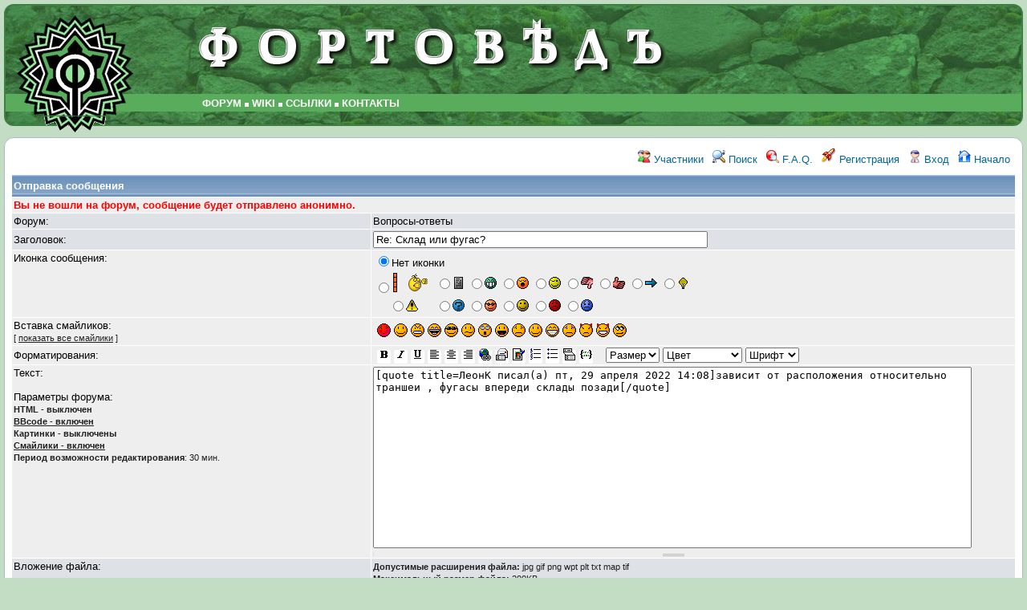

--- FILE ---
content_type: text/html; charset=utf-8
request_url: https://fortoved.ru/forum/index.php?t=post&reply_to=61984&quote=true&rid=0&S=a7ccaf9fcf7153250c6a829ae5a18f42
body_size: 6346
content:
<!DOCTYPE html>
<html lang="ru" dir="ltr">
<head>
	<meta charset="utf-8">
	<meta name="description" content="Fast Uncompromising Discussions. FUDforum will get your users talking." />
	<title>Форум фортоведов</title>
	<base href="https://fortoved.ru/forum/" />
	<link rel="search" type="application/opensearchdescription+xml" title="Форум фортоведов Search" href="https://fortoved.ru/forum/open_search.php" />
		<link rel="stylesheet" href="js/ui/jquery-ui.css" media="screen" />
	<link rel="stylesheet" href="theme/default/forum.css" media="screen" title="Default Forum Theme" />
	<script src="js/jquery.js"></script>
	<script src="js/ui/jquery-ui.js"></script>
	<script src="js/lib.js"></script>
</head>
<body style="background:#c2ddc3;">

<!--  -->
<div class="header" style="height:138px;background:#468b4a url(img/title-fon.jpg);border:2px solid #3c8140;">
	<div id="toplogo" style="float:left;width:162px;"><a href="/forum"><img src="/inc/logo.gif" width="162" height="132" alt="FORTOVED" style="margin:0;"  /><img src="/inc/logo1.gif" width="162" height="22" alt="" class="IMG_nobkg" style="margin:-3px 0 0 0;" /></a></div>
	<img src="/inc/title.gif"  width="611" height="80" alt="FORTOVED"  class="IMG_nobkg" style="margin:10px 0 14px 60px;" />
	<div id="menu-top" style="font-weight:bold; font-size:14px;margin-left:240px;">
<!--  TOP MENU  -->
     <a href="/forum">ФОРУМ</a> <img src="/inc/bullet-menu-top.gif" width="5" height="5" alt=""  />
     <a href="/wiki">WIKI</a> <img src="/inc/bullet-menu-top.gif" width="5" height="5" alt=""  />
<!--<a href="abc.html">LIB<a> <img src="/inc/bullet-menu-top.gif" width="5" height="5" alt=""  />-->
      <a href="/forum/links.html">ССЫЛКИ</a> <img src="/inc/bullet-menu-top.gif" width="5" height="5" alt=""  />
      <a href="/forum/contacts.html">КОНТАКТЫ</a>
<!--  / TOP MENU  -->
	</div>
</div>

<div class="content">

<!-- Table for sidebars. -->
<table width="100%"><tr><td>
<div id="UserControlPanel">
<ul>
		<li><a href="index.php?t=finduser&amp;btn_submit=Find&amp;rid=0&amp;S=7ef1793bc2e39e717731bc7eef06b19b" title="Участники"><img src="theme/default/images/top_members.png" alt="" /> Участники</a></li>			 <li><a href="index.php?t=search&amp;rid=0&amp;S=7ef1793bc2e39e717731bc7eef06b19b" title="Поиск"><img src="theme/default/images/top_search.png" alt="" /> Поиск</a></li>	<li><a accesskey="h" href="index.php?t=help_index&amp;rid=0&amp;S=7ef1793bc2e39e717731bc7eef06b19b" title="F.A.Q."><img src="theme/default/images/top_help.png" alt="" /> F.A.Q.</a></li>
	<li><a href="index.php?t=register&amp;rid=0&amp;S=7ef1793bc2e39e717731bc7eef06b19b" title="Регистрация"><img src="theme/default/images/top_register.png" alt="" /> Регистрация</a></li>
	<li><a href="index.php?t=login&amp;rid=0&amp;S=7ef1793bc2e39e717731bc7eef06b19b" title="Вход"><img src="theme/default/images/top_login.png" alt="" /> Вход</a></li>	<li><a href="index.php?t=index&amp;rid=0&amp;S=7ef1793bc2e39e717731bc7eef06b19b" title="Начало"><img src="theme/default/images/top_home.png" alt="" /> Начало</a></li>
	</ul>
</div>
<form action="index.php?t=post" method="post" id="post_form" name="post_form" enctype="multipart/form-data" onsubmit="document.forms['post_form'].btn_submit.disabled = true;">
<input type="hidden" name="S" value="7ef1793bc2e39e717731bc7eef06b19b" /><input type="hidden" name="SQ" value="0" /><input type="hidden" name="submitted" value="" />
<input type="hidden" name="reply_to" value="61984" />
<input type="hidden" name="th_id" value="3565" />
<input type="hidden" name="frm_id" value="5" />
<input type="hidden" name="start" value="0" />
<input type="hidden" name="msg_id" value="0" />
<input type="hidden" name="pl_id" value="0" />
<input type="hidden" name="old_subject" value="Re: Склад или фугас?" />
<input type="hidden" name="prev_loaded" value="1" />
<table cellspacing="1" cellpadding="2" class="ContentTable">
<tr>
	<th colspan="2"><a name="ptop"> </a>Отправка сообщения</th>
</tr>

<tr class="RowStyleA">
	<td colspan="2" class="GenTextRed fb">Вы не вошли на форум, сообщение будет отправлено анонимно.</td>
</tr>

<tr class="RowStyleB">
	<td class="GenText">Форум:</td>
	<td class="GenText">Вопросы-ответы </td>
</tr>
<tr class="RowStyleB">
	<td class="GenText">Заголовок:</td>
	<td class="GenText"><input type="text" spellcheck="true" maxlength="100" name="msg_subject" value="Re: Склад или фугас?" size="50" tabindex="2" /> </td>
</tr>
<tr class="RowStyleA">
	<td class="vt GenText">Иконка сообщения:</td>
	<td>
		<table border="0" cellspacing="0" cellpadding="2">
		<tr>
			<td class="GenText" colspan="9">
				<input type="radio" name="msg_icon" value="" checked="checked" />Нет иконки
			</td>
		</tr>
		<tr><td class="ac nw"><input type="radio" name="msg_icon" value="Apstenu.gif" /><img src="images/message_icons/Apstenu.gif" alt="" /></td><td class="ac nw"><input type="radio" name="msg_icon" value="icon1.gif" /><img src="images/message_icons/icon1.gif" alt="" /></td><td class="ac nw"><input type="radio" name="msg_icon" value="icon10.gif" /><img src="images/message_icons/icon10.gif" alt="" /></td><td class="ac nw"><input type="radio" name="msg_icon" value="icon11.gif" /><img src="images/message_icons/icon11.gif" alt="" /></td><td class="ac nw"><input type="radio" name="msg_icon" value="icon12.gif" /><img src="images/message_icons/icon12.gif" alt="" /></td><td class="ac nw"><input type="radio" name="msg_icon" value="icon13.gif" /><img src="images/message_icons/icon13.gif" alt="" /></td><td class="ac nw"><input type="radio" name="msg_icon" value="icon14.gif" /><img src="images/message_icons/icon14.gif" alt="" /></td><td class="ac nw"><input type="radio" name="msg_icon" value="icon2.gif" /><img src="images/message_icons/icon2.gif" alt="" /></td><td class="ac nw"><input type="radio" name="msg_icon" value="icon3.gif" /><img src="images/message_icons/icon3.gif" alt="" /></td></tr><tr><td class="ac nw"><input type="radio" name="msg_icon" value="icon4.gif" /><img src="images/message_icons/icon4.gif" alt="" /></td><td class="ac nw"><input type="radio" name="msg_icon" value="icon5.gif" /><img src="images/message_icons/icon5.gif" alt="" /></td><td class="ac nw"><input type="radio" name="msg_icon" value="icon6.gif" /><img src="images/message_icons/icon6.gif" alt="" /></td><td class="ac nw"><input type="radio" name="msg_icon" value="icon7.gif" /><img src="images/message_icons/icon7.gif" alt="" /></td><td class="ac nw"><input type="radio" name="msg_icon" value="icon8.gif" /><img src="images/message_icons/icon8.gif" alt="" /></td><td class="ac nw"><input type="radio" name="msg_icon" value="icon9.gif" /><img src="images/message_icons/icon9.gif" alt="" /></td></tr>
		</table>
	</td>
</tr><tr class="RowStyleA">
	<td class="nw vt GenText">
		Вставка смайликов:<br />
		 <span class="SmallText">[ <a href="javascript://" onclick="window_open('https://fortoved.ru/forum/index.php?t=smladd', 'sml_list', 220, 200);">показать все смайлики</a> ]</span>
	</td>
	<td class="vm">
		<span class="FormattingToolsBG"><a href="javascript: insertTag(document.post_form.msg_body, '', ' :blush: ');"><img src="images/smiley_icons/icon_redface.gif" border="0" alt="Embarassed" /></a>&nbsp;<a href="javascript: insertTag(document.post_form.msg_body, '', ' :p ');"><img src="images/smiley_icons/icon_razz.gif" border="0" alt="Razz" /></a>&nbsp;<a href="javascript: insertTag(document.post_form.msg_body, '', ' :x ');"><img src="images/smiley_icons/icon_mad.gif" border="0" alt="Mad" /></a>&nbsp;<a href="javascript: insertTag(document.post_form.msg_body, '', ' :lol: ');"><img src="images/smiley_icons/icon_lol.gif" border="0" alt="Laughing" /></a>&nbsp;<a href="javascript: insertTag(document.post_form.msg_body, '', ' 8) ');"><img src="images/smiley_icons/icon_cool.gif" border="0" alt="Cool" /></a>&nbsp;<a href="javascript: insertTag(document.post_form.msg_body, '', ' :? ');"><img src="images/smiley_icons/icon_confused.gif" border="0" alt="Confused" /></a>&nbsp;<a href="javascript: insertTag(document.post_form.msg_body, '', ' 8o ');"><img src="images/smiley_icons/icon_eek.gif" border="0" alt="Shocked" /></a>&nbsp;<a href="javascript: insertTag(document.post_form.msg_body, '', ' :o ');"><img src="images/smiley_icons/icon_surprised.gif" border="0" alt="Surprised" /></a>&nbsp;<a href="javascript: insertTag(document.post_form.msg_body, '', ' :( ');"><img src="images/smiley_icons/icon_sad.gif" border="0" alt="Sad" /></a>&nbsp;<a href="javascript: insertTag(document.post_form.msg_body, '', ' :) ');"><img src="images/smiley_icons/icon_smile.gif" border="0" alt="Smile" /></a>&nbsp;<a href="javascript: insertTag(document.post_form.msg_body, '', ' :d ');"><img src="images/smiley_icons/icon_biggrin.gif" border="0" alt="Very Happy" /></a>&nbsp;<a href="javascript: insertTag(document.post_form.msg_body, '', ' :cry: ');"><img src="images/smiley_icons/icon_cry.gif" border="0" alt="Crying or Very Sad" /></a>&nbsp;<a href="javascript: insertTag(document.post_form.msg_body, '', ' :evil: ');"><img src="images/smiley_icons/icon_evil.gif" border="0" alt="Evil or Very Mad" /></a>&nbsp;<a href="javascript: insertTag(document.post_form.msg_body, '', ' :twisted: ');"><img src="images/smiley_icons/icon_twisted.gif" border="0" alt="Twisted Evil" /></a>&nbsp;<a href="javascript: insertTag(document.post_form.msg_body, '', ' :roll: ');"><img src="images/smiley_icons/icon_rolleyes.gif" border="0" alt="Rolling Eyes" /></a>&nbsp;</span>
	</td>
</tr><tr class="RowStyleA"><td class="GenText nw">Форматирования:</td><td class="nw">
<span class="FormattingToolsBG">
	<span class="FormattingToolsCLR"><a title="Жирный" accesskey="b" href="javascript: insertTag(document.post_form.msg_body, '[b]', '[/b]');"><img alt="" src="theme/default/images/b_bold.gif" /></a></span>
	<span class="FormattingToolsCLR"><a title="Наклонный" accesskey="i" href="javascript: insertTag(document.post_form.msg_body, '[i]', '[/i]');"><img alt="" src="theme/default/images/b_italic.gif" /></a></span>
	<span class="FormattingToolsCLR"><a title="Подчеркнутый" accesskey="u" href="javascript: insertTag(document.post_form.msg_body, '[u]', '[/u]');"><img alt="" src="theme/default/images/b_underline.gif" /></a></span>
	<span class="FormattingToolsCLR"><a title="Выравнивание слева" href="javascript: insertTag(document.post_form.msg_body, '[ALIGN=left]', '[/ALIGN]');"><img alt="" src="theme/default/images/b_aleft.gif" /></a></span>
	<span class="FormattingToolsCLR"><a title="Выравнивание по центру" href="javascript: insertTag(document.post_form.msg_body, '[ALIGN=center]', '[/ALIGN]');"><img alt="" src="theme/default/images/b_acenter.gif" /></a></span>
	<span class="FormattingToolsCLR"><a title="Выравнивание справа" href="javascript: insertTag(document.post_form.msg_body, '[ALIGN=right]', '[/ALIGN]');"><img alt="" src="theme/default/images/b_aright.gif" /></a></span>
	<span class="FormattingToolsCLR"><a title="Вставить ссылку" accesskey="w" href="javascript: url_insert('Местоположение ссылки:');"><img alt="" src="theme/default/images/b_url.gif" /></a></span>
	<span class="FormattingToolsCLR"><a title="Вставить адрес E-mail" accesskey="e" href="javascript: email_insert('Адрес эл. почты:');"><img alt="" src="theme/default/images/b_email.gif" /></a></span>
	<span class="FormattingToolsCLR"><a title="Вставить изображение" accesskey="m" href="javascript: image_insert('URL-адрес изображения:');"><img alt="" src="theme/default/images/b_image.gif" /></a></span>
	<span class="FormattingToolsCLR"><a title="Добавить нумерованный список" accesskey="l" href="javascript: window_open('https://fortoved.ru/forum/index.php?t=mklist&amp;rid=0&amp;S=7ef1793bc2e39e717731bc7eef06b19b&amp;tp=OL:1', 'listmaker', 350, 350);"><img alt="" src="theme/default/images/b_numlist.gif" /></a></span>
	<span class="FormattingToolsCLR"><a title="Добавить бюллетень" href="javascript: window_open('https://fortoved.ru/forum/index.php?t=mklist&amp;rid=0&amp;S=7ef1793bc2e39e717731bc7eef06b19b&amp;tp=UL:square', 'listmaker', 350, 350);"><img alt="" src="theme/default/images/b_bulletlist.gif" /></a></span>
	<span class="FormattingToolsCLR"><a title="Добавить цитату" accesskey="q" href="javascript: insertTag(document.post_form.msg_body, '[quote]', '[/quote]');"><img alt="" src="theme/default/images/b_quote.gif" /></a></span>
	<span class="FormattingToolsCLR"><a title="Добавить исходный текст" accesskey="c" href="javascript: insertTag(document.post_form.msg_body, '[code]', '[/code]');"><img alt="" src="theme/default/images/b_code.gif" /></a></span>
</span>
&nbsp;&nbsp;
<select name="fnt_size" onchange="insertTag(document.post_form.msg_body, '[size='+document.post_form.fnt_size.options[this.selectedIndex].value+']', '[/size]'); document.post_form.fnt_size.options[0].selected=true">
	<option value="" selected="selected">Размер</option>
	<option value="1">1</option>
	<option value="2">2</option>
	<option value="3">3</option>
	<option value="4">4</option>
	<option value="5">5</option>
	<option value="6">6</option>
	<option value="7">7</option>
</select>
<select name="fnt_color" onchange="insertTag(document.post_form.msg_body, '[color='+document.post_form.fnt_color.options[this.selectedIndex].value+']', '[/color]'); document.post_form.fnt_color.options[0].selected=true">
	<option value="">Цвет</option>
	<option value="skyblue" style="color:skyblue">Sky Blue</option>
	<option value="royalblue" style="color:royalblue">Royal Blue</option>
	<option value="blue" style="color:blue">Blue</option>
	<option value="darkblue" style="color:darkblue">Dark Blue</option>
	<option value="orange" style="color:orange">Orange</option>
	<option value="orangered" style="color:orangered">Orange Red</option>
	<option value="crimson" style="color:crimson">Crimson</option>
	<option value="red" style="color:red">Red</option>
	<option value="firebrick" style="color:firebrick">Firebrick</option>
	<option value="darkred" style="color:darkred">Dark Red</option>
	<option value="green" style="color:green">Green</option>
	<option value="limegreen" style="color:limegreen">Lime Green</option>
	<option value="seagreen" style="color:seagreen">Sea Green</option>
	<option value="deeppink" style="color:deeppink">Deep Pink</option>
	<option value="tomato" style="color:tomato">Tomato</option>
	<option value="coral" style="color:coral">Coral</option>
	<option value="purple" style="color:purple">Purple</option>
	<option value="indigo" style="color:indigo">Indigo</option>
	<option value="burlywood" style="color:burlywood">Burly Wood</option>
	<option value="sandybrown" style="color:sandybrown">Sandy Brown</option>
	<option value="sienna" style="color:sienna">Sienna</option>
	<option value="chocolate" style="color:chocolate">Chocolate</option>
	<option value="teal" style="color:teal">Teal</option>
	<option value="silver" style="color:silver">Silver</option>
</select>
<select name="fnt_face" onchange="insertTag(document.post_form.msg_body, '[font='+document.post_form.fnt_face.options[this.selectedIndex].value+']', '[/font]'); document.post_form.fnt_face.options[0].selected=true">
	<option value="">Шрифт</option>
	<option value="Arial" style="font-family:Arial">Arial</option>
	<option value="Times" style="font-family:Times">Times</option>
	<option value="Courier" style="font-family:Courier">Courier</option>
	<option value="Century" style="font-family:Century">Century</option>
</select>
</td></tr>
<tr class="RowStyleA">
	<td class="vt nw GenText">
		Текст:<br /><br />Параметры форума:<br /><span class="SmallText">
<b>HTML</b>  - <b>выключен</b><br />
<a href="index.php?section=readingposting&amp;t=help_index&amp;rid=0&amp;S=7ef1793bc2e39e717731bc7eef06b19b#style" target="_blank"><b>BBcode</b> - <b>включен</b></a><br />
<b>Картинки</b> - <b>выключены</b><br />
<a href="index.php?section=readingposting&amp;t=help_index&amp;rid=0&amp;S=7ef1793bc2e39e717731bc7eef06b19b#sml" target="_blank"><b>Смайлики</b> - <b>включен</b></a><br /><b>Период возможности редактирования</b>: 30 мин.</span>	</td>
	<td>
				<textarea rows="" cols="" tabindex="4" wrap="virtual" id="txtb" name="msg_body" onkeyup="storeCaret(this);" onclick="storeCaret(this);" onselect="storeCaret(this);" style="width:98%; height:220px;">[quote title=ЛеонК писал(а) пт, 29 апреля 2022 14:08]зависит от расположения относительно траншеи , фугасы впереди склады позади[/quote]
</textarea>
	</td>
</tr>

<tr class="RowStyleB"><td class="GenText vt nw">Вложение файла:</td><td>



<span class="SmallText">
	<b>Допустимые расширения файла:</b>     jpg gif png wpt plt txt map tif<br />
	<b>Максимальный размер файла:</b>     200KB<br />
	<b>Максимальное количество файлов в сообщении:</b> 5
</span>
<input type="hidden" id="MAX_FILE_SIZE" name="MAX_FILE_SIZE" value="204800" />
<input type="file" name="attach_control[]" multiple="multiple" />
<input type="submit" class="button" name="attach_control_add" value="Загрузить файл" />
<input type="hidden" name="tmp_f_val" value="1" />
</td></tr><tr class="RowStyleA">
	<td>Пожалуйста, введите код подтверждения, который вы видите ниже:</td>
	<td class="vt"><input type="text" name="turing_test" value="" /></td>
</tr>
<tr class="RowStyleB">
      <td colspan="2"><div style="white-space: pre; font-family: Courier, monospace; color: black; background-color: #C0C0C0;"> &#36;&#36;&#36;&#36;&#36;&#36;&#36;&#36;         &#36;&#36;  &#36;&#36;     &#36;&#36;  &#36;&#36;&#36;&#36;&#36;&#36;&#36;&#36; <br /> &#36;&#36;     &#36;&#36;        &#36;&#36;  &#36;&#36;     &#36;&#36;       &#36;&#36;  <br /> &#36;&#36;     &#36;&#36;        &#36;&#36;  &#36;&#36;     &#36;&#36;      &#36;&#36;   <br /> &#36;&#36;&#36;&#36;&#36;&#36;&#36;&#36;         &#36;&#36;  &#36;&#36;     &#36;&#36;     &#36;&#36;    <br /> &#36;&#36;     &#36;&#36;  &#36;&#36;    &#36;&#36;  &#36;&#36;     &#36;&#36;    &#36;&#36;     <br /> &#36;&#36;     &#36;&#36;  &#36;&#36;    &#36;&#36;  &#36;&#36;     &#36;&#36;   &#36;&#36;      <br /> &#36;&#36;&#36;&#36;&#36;&#36;&#36;&#36;    &#36;&#36;&#36;&#36;&#36;&#36;    &#36;&#36;&#36;&#36;&#36;&#36;&#36;   &#36;&#36;&#36;&#36;&#36;&#36;&#36;&#36; <br />
      <input type="hidden" name="turing_res" value="ecc041932840c6888c99b358fac9c10f" /></div></td>
</tr><tr class="RowStyleB vt">
	<td class="GenText">Параметры:</td>
	<td>
		<table border="0" cellspacing="0" cellpadding="1">
						<tr>
	<td><input type="checkbox" name="msg_smiley_disabled" id="msg_smiley_disabled" value="Y" /></td>
	<td class="GenText fb"><label for="msg_smiley_disabled">Отключить смайлики</label></td>
</tr>		</table>
	</td>
</tr>
<tr class="RowStyleA">
	<td class="GenText ar" colspan="2">
		<input type="submit" accesskey="c" class="button" value="Отмена" tabindex="4" name="cancel" />&nbsp;
		<input type="submit" accesskey="r" class="button" value="Предварительный просмотр" tabindex="5" name="preview" />&nbsp;
				<input type="submit" accesskey="s" class="button" value="Отправить ответ" tabindex="6" name="btn_submit" onclick="document.forms['post_form'].submitted.value=1;" />
	</td>
</tr>
</table>
<br /><br />
<table cellspacing="0" cellpadding="3" class="wa dashed">
<tr>
	<td class="miniMH">Просмотр темы</td>
</tr>
<tr>
	<td>
		<table cellspacing="1" cellpadding="2" class="ContentTable">
		<tr>
	<td class="MsgSpacer">
		<table cellspacing="0" cellpadding="0" class="MsgTable">
		<tr>
			<td class="MsgR1 vt al MsgSubText"><a name="msg_num_0"></a><a name="msg_61984"></a><a href="index.php?t=msg&amp;th=3565&amp;goto=61984&amp;rid=0&amp;S=7ef1793bc2e39e717731bc7eef06b19b#msg_61984" class="MsgSubText">Re: Склад или фугас?</a> </td>
			<td class="MsgR1 vt ar"><span class="DateText">пт, 29 апреля 2022 14:08</span> </td>
		</tr>
		<tr class="MsgR2">
			<td class="MsgR2" colspan="2">
				<table cellspacing="0" cellpadding="0" class="ContentTable">
				<tr class="MsgR2">
				
					<td class="msgud">
						
						ЛеонК
						
						
					</td>
					<td class="msgud"></td>
					<td class="msgot"></td>
		</tr>
		</table>
	</td>
</tr>
<tr>
	<td colspan="2" class="MsgR3">
		<span class="MsgBodyText">зависит от расположения относительно траншеи , фугасы впереди склады позади</span>
		
		</div>
</td></tr>

</table>
</td></tr><tr>
	<td class="MsgSpacer">
		<table cellspacing="0" cellpadding="0" class="MsgTable">
		<tr>
			<td class="MsgR1 vt al MsgSubText"><a name="msg_num_0"></a><a name="msg_61983"></a><a href="index.php?t=msg&amp;th=3565&amp;goto=61983&amp;rid=0&amp;S=7ef1793bc2e39e717731bc7eef06b19b#msg_61983" class="MsgSubText">Re: Склад или фугас?</a> </td>
			<td class="MsgR1 vt ar"><span class="DateText">пт, 29 апреля 2022 11:59</span> </td>
		</tr>
		<tr class="MsgR2">
			<td class="MsgR2" colspan="2">
				<table cellspacing="0" cellpadding="0" class="ContentTable">
				<tr class="MsgR2">
				
					<td class="msgud">
						
						AV1966
						
						
					</td>
					<td class="msgud"></td>
					<td class="msgot"></td>
		</tr>
		</table>
	</td>
</tr>
<tr>
	<td colspan="2" class="MsgR3">
		<span class="MsgBodyText">подарите пару ампул для музея</span>
		
		</div>
</td></tr>

</table>
</td></tr><tr>
	<td class="MsgSpacer">
		<table cellspacing="0" cellpadding="0" class="MsgTable">
		<tr>
			<td class="MsgR1 vt al MsgSubText"><a name="msg_num_0"></a><a name="msg_61982"></a><a href="index.php?t=msg&amp;th=3565&amp;goto=61982&amp;rid=0&amp;S=7ef1793bc2e39e717731bc7eef06b19b#msg_61982" class="MsgSubText">Склад или фугас?</a> </td>
			<td class="MsgR1 vt ar"><span class="DateText">пт, 29 апреля 2022 10:01</span> </td>
		</tr>
		<tr class="MsgR2">
			<td class="MsgR2" colspan="2">
				<table cellspacing="0" cellpadding="0" class="ContentTable">
				<tr class="MsgR2">
				
					<td class="msgud">
						
						poromin
						
						
					</td>
					<td class="msgud"></td>
					<td class="msgot"></td>
		</tr>
		</table>
	</td>
</tr>
<tr>
	<td colspan="2" class="MsgR3">
		<span class="MsgBodyText">На запасной линии обороны  неглубокие колодцы 1х1, а на дне стеклянные шары - ампулы от ампуломета. Это боевая позиция расчета ампуломета, склад или управляемый фугас?</span>
		
		</div>
</td></tr>

</table>
</td></tr>
		</table>
	</td>
</tr>
<tr>
	<td></td>
</tr>
</table>
<input type="hidden" name="minimsg_pager_switch" value="0" /></form>
<br /><div class="ac"><span class="curtime"><b>Текущее время:</b> сб ноя #d 12:04:30 MSK 2025</span></div>
<script>
quote_selected_text('Цитировать выбранный текст');

if (!document.getElementById('preview')) {
	if (!document.post_form.msg_subject.value.length) {
		document.post_form.msg_subject.focus();
	} else {
		document.post_form.msg_body.focus();
	}
}
</script>
</td></tr></table>

</div>
<div class="footer ac">
	<b>.::</b>
	<a href="mailto:forum@fortoved.ru">Обратная связь</a>
	<b>::</b>
	<a href="index.php?t=index&amp;rid=0&amp;S=7ef1793bc2e39e717731bc7eef06b19b">Начало</a>
	<b>::.</b>
	<p class="SmallText">При поддержке: FUDforum 3.0.6.<br />&copy; 2001-2013 <a href="http://fudforum.org/">FUDforum Bulletin Board Software</a></p>
</div>

</body></html>
